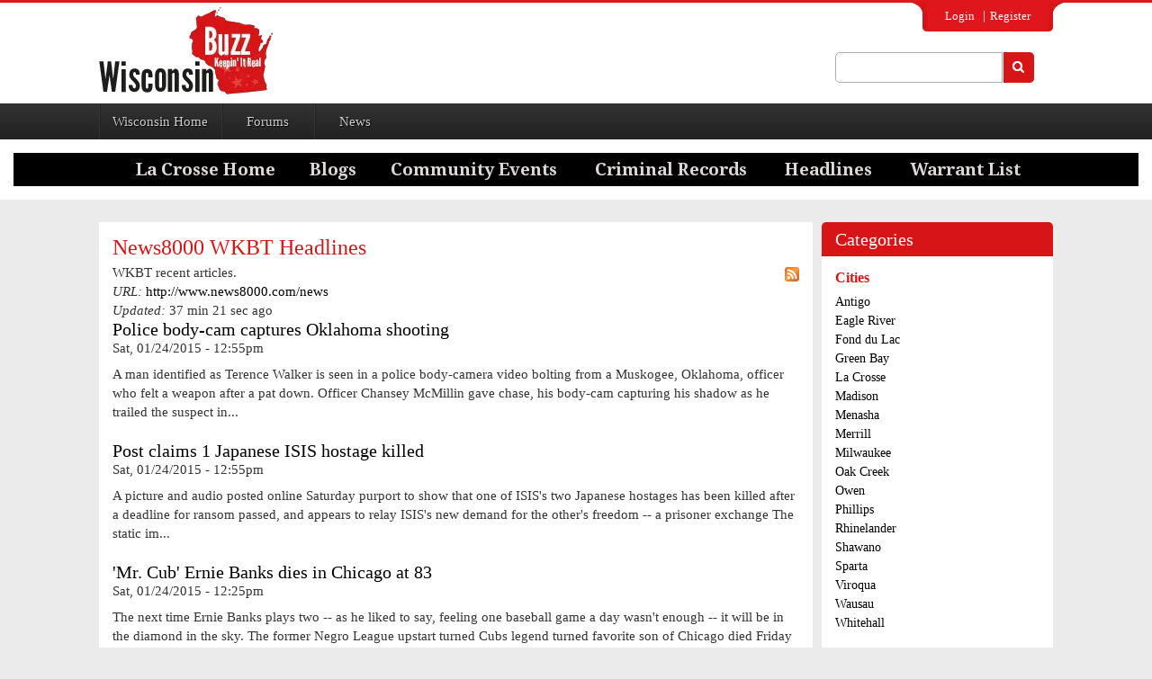

--- FILE ---
content_type: text/html; charset=utf-8
request_url: https://wisconsin-buzz.com/aggregator/sources/23?page=254
body_size: 15435
content:
<!DOCTYPE html><!--[if IEMobile 7]><html class="iem7"  lang="en" dir="ltr"><![endif]--><!--[if lte IE 6]><html class="lt-ie9 lt-ie8 lt-ie7"  lang="en" dir="ltr"><![endif]--><!--[if (IE 7)&amp;(!IEMobile)]><html class="lt-ie9 lt-ie8"  lang="en" dir="ltr"><![endif]--><!--[if IE 8]><html class="lt-ie9"  lang="en" dir="ltr"><![endif]--><!--[if (gte IE 9)|(gt IEMobile 7)]><!--><html lang="en" dir="ltr" prefix="content: http://purl.org/rss/1.0/modules/content/ dc: http://purl.org/dc/terms/ foaf: http://xmlns.com/foaf/0.1/ og: http://ogp.me/ns# rdfs: http://www.w3.org/2000/01/rdf-schema# sioc: http://rdfs.org/sioc/ns# sioct: http://rdfs.org/sioc/types# skos: http://www.w3.org/2004/02/skos/core# xsd: http://www.w3.org/2001/XMLSchema#"><!--<![endif]--><head><script>var __ezHttpConsent={setByCat:function(src,tagType,attributes,category,force,customSetScriptFn=null){var setScript=function(){if(force||window.ezTcfConsent[category]){if(typeof customSetScriptFn==='function'){customSetScriptFn();}else{var scriptElement=document.createElement(tagType);scriptElement.src=src;attributes.forEach(function(attr){for(var key in attr){if(attr.hasOwnProperty(key)){scriptElement.setAttribute(key,attr[key]);}}});var firstScript=document.getElementsByTagName(tagType)[0];firstScript.parentNode.insertBefore(scriptElement,firstScript);}}};if(force||(window.ezTcfConsent&&window.ezTcfConsent.loaded)){setScript();}else if(typeof getEzConsentData==="function"){getEzConsentData().then(function(ezTcfConsent){if(ezTcfConsent&&ezTcfConsent.loaded){setScript();}else{console.error("cannot get ez consent data");force=true;setScript();}});}else{force=true;setScript();console.error("getEzConsentData is not a function");}},};</script>
<script>var ezTcfConsent=window.ezTcfConsent?window.ezTcfConsent:{loaded:false,store_info:false,develop_and_improve_services:false,measure_ad_performance:false,measure_content_performance:false,select_basic_ads:false,create_ad_profile:false,select_personalized_ads:false,create_content_profile:false,select_personalized_content:false,understand_audiences:false,use_limited_data_to_select_content:false,};function getEzConsentData(){return new Promise(function(resolve){document.addEventListener("ezConsentEvent",function(event){var ezTcfConsent=event.detail.ezTcfConsent;resolve(ezTcfConsent);});});}</script>
<script>if(typeof _setEzCookies!=='function'){function _setEzCookies(ezConsentData){var cookies=window.ezCookieQueue;for(var i=0;i<cookies.length;i++){var cookie=cookies[i];if(ezConsentData&&ezConsentData.loaded&&ezConsentData[cookie.tcfCategory]){document.cookie=cookie.name+"="+cookie.value;}}}}
window.ezCookieQueue=window.ezCookieQueue||[];if(typeof addEzCookies!=='function'){function addEzCookies(arr){window.ezCookieQueue=[...window.ezCookieQueue,...arr];}}
addEzCookies([{name:"ezoab_425204",value:"mod211; Path=/; Domain=wisconsin-buzz.com; Max-Age=7200",tcfCategory:"store_info",isEzoic:"true",},{name:"ezosuibasgeneris-1",value:"a6847401-20f9-4854-4ae7-3aaca318c6fe; Path=/; Domain=wisconsin-buzz.com; Expires=Thu, 21 Jan 2027 01:46:33 UTC; Secure; SameSite=None",tcfCategory:"understand_audiences",isEzoic:"true",}]);if(window.ezTcfConsent&&window.ezTcfConsent.loaded){_setEzCookies(window.ezTcfConsent);}else if(typeof getEzConsentData==="function"){getEzConsentData().then(function(ezTcfConsent){if(ezTcfConsent&&ezTcfConsent.loaded){_setEzCookies(window.ezTcfConsent);}else{console.error("cannot get ez consent data");_setEzCookies(window.ezTcfConsent);}});}else{console.error("getEzConsentData is not a function");_setEzCookies(window.ezTcfConsent);}</script><script type="text/javascript" data-ezscrex='false' data-cfasync='false'>window._ezaq = Object.assign({"edge_cache_status":11,"edge_response_time":952,"url":"https://wisconsin-buzz.com/aggregator/sources/23?page=254"}, typeof window._ezaq !== "undefined" ? window._ezaq : {});</script><script type="text/javascript" data-ezscrex='false' data-cfasync='false'>window._ezaq = Object.assign({"ab_test_id":"mod211"}, typeof window._ezaq !== "undefined" ? window._ezaq : {});window.__ez=window.__ez||{};window.__ez.tf={"pbscda":"true"};</script><script type="text/javascript" data-ezscrex='false' data-cfasync='false'>window.ezDisableAds = true;</script><meta charset="utf-8"/>
<script data-ezscrex='false' data-cfasync='false' data-pagespeed-no-defer>var __ez=__ez||{};__ez.stms=Date.now();__ez.evt={};__ez.script={};__ez.ck=__ez.ck||{};__ez.template={};__ez.template.isOrig=true;__ez.queue=__ez.queue||function(){var e=0,i=0,t=[],n=!1,o=[],r=[],s=!0,a=function(e,i,n,o,r,s,a){var l=arguments.length>7&&void 0!==arguments[7]?arguments[7]:window,d=this;this.name=e,this.funcName=i,this.parameters=null===n?null:w(n)?n:[n],this.isBlock=o,this.blockedBy=r,this.deleteWhenComplete=s,this.isError=!1,this.isComplete=!1,this.isInitialized=!1,this.proceedIfError=a,this.fWindow=l,this.isTimeDelay=!1,this.process=function(){f("... func = "+e),d.isInitialized=!0,d.isComplete=!0,f("... func.apply: "+e);var i=d.funcName.split("."),n=null,o=this.fWindow||window;i.length>3||(n=3===i.length?o[i[0]][i[1]][i[2]]:2===i.length?o[i[0]][i[1]]:o[d.funcName]),null!=n&&n.apply(null,this.parameters),!0===d.deleteWhenComplete&&delete t[e],!0===d.isBlock&&(f("----- F'D: "+d.name),m())}},l=function(e,i,t,n,o,r,s){var a=arguments.length>7&&void 0!==arguments[7]?arguments[7]:window,l=this;this.name=e,this.path=i,this.async=o,this.defer=r,this.isBlock=t,this.blockedBy=n,this.isInitialized=!1,this.isError=!1,this.isComplete=!1,this.proceedIfError=s,this.fWindow=a,this.isTimeDelay=!1,this.isPath=function(e){return"/"===e[0]&&"/"!==e[1]},this.getSrc=function(e){return void 0!==window.__ezScriptHost&&this.isPath(e)&&"banger.js"!==this.name?window.__ezScriptHost+e:e},this.process=function(){l.isInitialized=!0,f("... file = "+e);var i=this.fWindow?this.fWindow.document:document,t=i.createElement("script");t.src=this.getSrc(this.path),!0===o?t.async=!0:!0===r&&(t.defer=!0),t.onerror=function(){var e={url:window.location.href,name:l.name,path:l.path,user_agent:window.navigator.userAgent};"undefined"!=typeof _ezaq&&(e.pageview_id=_ezaq.page_view_id);var i=encodeURIComponent(JSON.stringify(e)),t=new XMLHttpRequest;t.open("GET","//g.ezoic.net/ezqlog?d="+i,!0),t.send(),f("----- ERR'D: "+l.name),l.isError=!0,!0===l.isBlock&&m()},t.onreadystatechange=t.onload=function(){var e=t.readyState;f("----- F'D: "+l.name),e&&!/loaded|complete/.test(e)||(l.isComplete=!0,!0===l.isBlock&&m())},i.getElementsByTagName("head")[0].appendChild(t)}},d=function(e,i){this.name=e,this.path="",this.async=!1,this.defer=!1,this.isBlock=!1,this.blockedBy=[],this.isInitialized=!0,this.isError=!1,this.isComplete=i,this.proceedIfError=!1,this.isTimeDelay=!1,this.process=function(){}};function c(e,i,n,s,a,d,c,u,f){var m=new l(e,i,n,s,a,d,c,f);!0===u?o[e]=m:r[e]=m,t[e]=m,h(m)}function h(e){!0!==u(e)&&0!=s&&e.process()}function u(e){if(!0===e.isTimeDelay&&!1===n)return f(e.name+" blocked = TIME DELAY!"),!0;if(w(e.blockedBy))for(var i=0;i<e.blockedBy.length;i++){var o=e.blockedBy[i];if(!1===t.hasOwnProperty(o))return f(e.name+" blocked = "+o),!0;if(!0===e.proceedIfError&&!0===t[o].isError)return!1;if(!1===t[o].isComplete)return f(e.name+" blocked = "+o),!0}return!1}function f(e){var i=window.location.href,t=new RegExp("[?&]ezq=([^&#]*)","i").exec(i);"1"===(t?t[1]:null)&&console.debug(e)}function m(){++e>200||(f("let's go"),p(o),p(r))}function p(e){for(var i in e)if(!1!==e.hasOwnProperty(i)){var t=e[i];!0===t.isComplete||u(t)||!0===t.isInitialized||!0===t.isError?!0===t.isError?f(t.name+": error"):!0===t.isComplete?f(t.name+": complete already"):!0===t.isInitialized&&f(t.name+": initialized already"):t.process()}}function w(e){return"[object Array]"==Object.prototype.toString.call(e)}return window.addEventListener("load",(function(){setTimeout((function(){n=!0,f("TDELAY -----"),m()}),5e3)}),!1),{addFile:c,addFileOnce:function(e,i,n,o,r,s,a,l,d){t[e]||c(e,i,n,o,r,s,a,l,d)},addDelayFile:function(e,i){var n=new l(e,i,!1,[],!1,!1,!0);n.isTimeDelay=!0,f(e+" ...  FILE! TDELAY"),r[e]=n,t[e]=n,h(n)},addFunc:function(e,n,s,l,d,c,u,f,m,p){!0===c&&(e=e+"_"+i++);var w=new a(e,n,s,l,d,u,f,p);!0===m?o[e]=w:r[e]=w,t[e]=w,h(w)},addDelayFunc:function(e,i,n){var o=new a(e,i,n,!1,[],!0,!0);o.isTimeDelay=!0,f(e+" ...  FUNCTION! TDELAY"),r[e]=o,t[e]=o,h(o)},items:t,processAll:m,setallowLoad:function(e){s=e},markLoaded:function(e){if(e&&0!==e.length){if(e in t){var i=t[e];!0===i.isComplete?f(i.name+" "+e+": error loaded duplicate"):(i.isComplete=!0,i.isInitialized=!0)}else t[e]=new d(e,!0);f("markLoaded dummyfile: "+t[e].name)}},logWhatsBlocked:function(){for(var e in t)!1!==t.hasOwnProperty(e)&&u(t[e])}}}();__ez.evt.add=function(e,t,n){e.addEventListener?e.addEventListener(t,n,!1):e.attachEvent?e.attachEvent("on"+t,n):e["on"+t]=n()},__ez.evt.remove=function(e,t,n){e.removeEventListener?e.removeEventListener(t,n,!1):e.detachEvent?e.detachEvent("on"+t,n):delete e["on"+t]};__ez.script.add=function(e){var t=document.createElement("script");t.src=e,t.async=!0,t.type="text/javascript",document.getElementsByTagName("head")[0].appendChild(t)};__ez.dot=__ez.dot||{};__ez.queue.addFileOnce('/detroitchicago/boise.js', '/detroitchicago/boise.js?gcb=195-0&cb=5', true, [], true, false, true, false);__ez.queue.addFileOnce('/parsonsmaize/abilene.js', '/parsonsmaize/abilene.js?gcb=195-0&cb=e80eca0cdb', true, [], true, false, true, false);__ez.queue.addFileOnce('/parsonsmaize/mulvane.js', '/parsonsmaize/mulvane.js?gcb=195-0&cb=e75e48eec0', true, ['/parsonsmaize/abilene.js'], true, false, true, false);__ez.queue.addFileOnce('/detroitchicago/birmingham.js', '/detroitchicago/birmingham.js?gcb=195-0&cb=539c47377c', true, ['/parsonsmaize/abilene.js'], true, false, true, false);</script>
<script data-ezscrex="false" type="text/javascript" data-cfasync="false">window._ezaq = Object.assign({"ad_cache_level":0,"adpicker_placement_cnt":0,"ai_placeholder_cache_level":0,"ai_placeholder_placement_cnt":-1,"domain":"wisconsin-buzz.com","domain_id":425204,"ezcache_level":1,"ezcache_skip_code":11,"has_bad_image":0,"has_bad_words":0,"is_sitespeed":0,"lt_cache_level":0,"response_size":42169,"response_size_orig":36401,"response_time_orig":935,"template_id":120,"url":"https://wisconsin-buzz.com/aggregator/sources/23?page=254","word_count":0,"worst_bad_word_level":0}, typeof window._ezaq !== "undefined" ? window._ezaq : {});__ez.queue.markLoaded('ezaqBaseReady');</script>
<script type='text/javascript' data-ezscrex='false' data-cfasync='false'>
window.ezAnalyticsStatic = true;

function analyticsAddScript(script) {
	var ezDynamic = document.createElement('script');
	ezDynamic.type = 'text/javascript';
	ezDynamic.innerHTML = script;
	document.head.appendChild(ezDynamic);
}
function getCookiesWithPrefix() {
    var allCookies = document.cookie.split(';');
    var cookiesWithPrefix = {};

    for (var i = 0; i < allCookies.length; i++) {
        var cookie = allCookies[i].trim();

        for (var j = 0; j < arguments.length; j++) {
            var prefix = arguments[j];
            if (cookie.indexOf(prefix) === 0) {
                var cookieParts = cookie.split('=');
                var cookieName = cookieParts[0];
                var cookieValue = cookieParts.slice(1).join('=');
                cookiesWithPrefix[cookieName] = decodeURIComponent(cookieValue);
                break; // Once matched, no need to check other prefixes
            }
        }
    }

    return cookiesWithPrefix;
}
function productAnalytics() {
	var d = {"pr":[6],"omd5":"21d58ef14c4a0fda93a38cc5d9bc1da6","nar":"risk score"};
	d.u = _ezaq.url;
	d.p = _ezaq.page_view_id;
	d.v = _ezaq.visit_uuid;
	d.ab = _ezaq.ab_test_id;
	d.e = JSON.stringify(_ezaq);
	d.ref = document.referrer;
	d.c = getCookiesWithPrefix('active_template', 'ez', 'lp_');
	if(typeof ez_utmParams !== 'undefined') {
		d.utm = ez_utmParams;
	}

	var dataText = JSON.stringify(d);
	var xhr = new XMLHttpRequest();
	xhr.open('POST','/ezais/analytics?cb=1', true);
	xhr.onload = function () {
		if (xhr.status!=200) {
            return;
		}

        if(document.readyState !== 'loading') {
            analyticsAddScript(xhr.response);
            return;
        }

        var eventFunc = function() {
            if(document.readyState === 'loading') {
                return;
            }
            document.removeEventListener('readystatechange', eventFunc, false);
            analyticsAddScript(xhr.response);
        };

        document.addEventListener('readystatechange', eventFunc, false);
	};
	xhr.setRequestHeader('Content-Type','text/plain');
	xhr.send(dataText);
}
__ez.queue.addFunc("productAnalytics", "productAnalytics", null, true, ['ezaqBaseReady'], false, false, false, true);
</script><base href="https://wisconsin-buzz.com/aggregator/sources/23?page=254"/>
  
<link rel="shortcut icon" href="https://wisconsin-buzz.com/sites/all/themes/fabist/favicon.ico" type="image/vnd.microsoft.icon"/>
<!-- VISA Tracking Code for http://wisconsin-buzz.com --><script>(function(v,i,s,a){if(!v._visaSettings){v._visaSettings={};}v._visaSettings["fea4ae3e-2823-11eb-b589-901b0edac50a"]={v:"0.3",s:"fea4ae3e-2823-11eb-b589-901b0edac50a",a:"1"};_v=i.getElementsByTagName("head")[0];_a=_v;_i=i.createElement("script");_s=_i;_s.defer="defer";_s.src=s+a+v._visaSettings["fea4ae3e-2823-11eb-b589-901b0edac50a"].v;_a.appendChild(_s);})(window,document,"//app-worker.visitor-analytics.io/main",".js?s=fea4ae3e-2823-11eb-b589-901b0edac50a&v=")</script><!-- VISA Tracking Code for http://wisconsin-buzz.com --><meta name="description" content="Discussions, Opinions, Commentary, and News. What people are saying about local and regional information. Topics of all kinds. Wisconsin Buzz has it all."/>
<meta name="abstract" content="Discussions, Opinions, Commentary, and News. What people are saying about local and regional information. Topics of all kinds. Wisconsin Buzz has it all."/>
<meta name="keywords" content="wisconsin news, wisconsin opinions, what people are saying in wisconsin, antigo buzz, antigobuzz, wausaubuzz, legalize wisconsin, discussions about wisconsin, opinions about wisconsin topics"/>
<meta name="generator" content="Drupal 7 (http://drupal.org)"/>
<meta name="rights" content="copyright Wisconsin-buzz.com"/>
<link rel="image_src" href="http://wausau.wisconsin-buzz.com/sites/default/files/WisconsinRedTXT_180_0.png"/>
<link rel="canonical" href="https://wisconsin-buzz.com/aggregator/sources/23"/>
<link rel="shortlink" href="https://wisconsin-buzz.com/aggregator/sources/23"/>
<meta property="fb:admins" content="100003792875351"/>
  <title>News8000 WKBT Headlines | Wisconsin-Buzz</title>

      <meta name="MobileOptimized" content="width"/>
    <meta name="HandheldFriendly" content="true"/>
    <meta name="viewport" content="width=device-width"/>
    <!--[if IEMobile]><meta http-equiv="cleartype" content="on"><![endif]-->

  <link type="text/css" rel="stylesheet" href="https://wisconsin-buzz.com/sites/default/files/css/css_lQaZfjVpwP_oGNqdtWCSpJT1EMqXdMiU84ekLLxQnc4.css" media="all"/>
<link type="text/css" rel="stylesheet" href="https://wisconsin-buzz.com/sites/default/files/css/css_f-WVL-voSwQoa6tZ9z_g02op1L6Niy2Sl8Yr3TINnxc.css" media="all"/>
<link type="text/css" rel="stylesheet" href="https://wisconsin-buzz.com/sites/default/files/css/css_sEsp6eqgQjawp0l2rm580Rl9mC7-k2PioCunapX71rk.css" media="all"/>
<link type="text/css" rel="stylesheet" href="https://wisconsin-buzz.com/sites/default/files/css/css_RxHBoCWYO4EpzA4d7RirN-mXOI6xI8DcHDJVGHYpsI4.css" media="all"/>
  <script src="https://wisconsin-buzz.com/sites/default/files/js/js_I9kS7gxEMJkiXhEHXMC3bsNDgITDY_uacbGUQd4JX70.js"></script>
<script src="https://wisconsin-buzz.com/sites/default/files/js/js_K_KizOpcW72PefySJt4wEixQ2jhxGZdBU-B8i1SlqUI.js"></script>
<script src="https://wisconsin-buzz.com/sites/default/files/js/js_R9UbiVw2xuTUI0GZoaqMDOdX0lrZtgX-ono8RVOUEVc.js"></script>
<script src="http://localhost:8080/socket.io/socket.io.js"></script>
<script src="https://wisconsin-buzz.com/sites/default/files/js/js_b797CcKdk8dk2cTvZ7OzEpX8AGXLNT8xyIm8bqR5dOQ.js"></script>
<script src="https://www.googletagmanager.com/gtag/js?id=UA-45230700-1"></script>
<script>window.google_analytics_domain_name = ".wisconsin-buzz.com";window.google_analytics_uacct = "UA-45230700-1";window.dataLayer = window.dataLayer || [];function gtag(){dataLayer.push(arguments)};gtag("js", new Date());gtag("set", "developer_id.dMDhkMT", true);gtag("config", "UA-45230700-1", {"groups":"default","cookie_domain":".wisconsin-buzz.com"});</script>
<script src="https://wisconsin-buzz.com/sites/default/files/js/js_NDPNHe7DLgSOsnufwZv2Cb6jLDaCtYYdCQvproiEjok.js"></script>
<script>jQuery.extend(Drupal.settings, {"basePath":"\/","pathPrefix":"","ajaxPageState":{"theme":"fabist","theme_token":"g94Er9hy8dX_5nS84u4Vyi0-6CUNPYqa1QA8vdK7hz0","jquery_version":"1.12","jquery_version_token":"2yZaELhmGqn6bL0NdRSOlwnMp7GdHIc9JMcJgmLFMmc","js":{"sites\/all\/modules\/jquery_update\/replace\/jquery\/1.12\/jquery.min.js":1,"misc\/jquery-extend-3.4.0.js":1,"misc\/jquery-html-prefilter-3.5.0-backport.js":1,"misc\/jquery.once.js":1,"misc\/drupal.js":1,"sites\/all\/modules\/jquery_update\/js\/jquery_browser.js":1,"misc\/ajax.js":1,"sites\/all\/modules\/jquery_update\/js\/jquery_update.js":1,"sites\/all\/modules\/admin_menu\/admin_devel\/admin_devel.js":1,"http:\/\/localhost:8080\/socket.io\/socket.io.js":1,"sites\/all\/modules\/nodejs\/nodejs.js":1,"sites\/all\/modules\/nodejs\/nodejs_ajax\/nodejs_ajax.js":1,"sites\/all\/modules\/nodejs\/nodejs_notify\/nodejs.notify.js":1,"misc\/progress.js":1,"sites\/all\/modules\/nodejs\/nodejs_notify\/libraries\/jgrowl\/jquery.jgrowl.js":1,"sites\/all\/modules\/google_analytics\/googleanalytics.js":1,"https:\/\/www.googletagmanager.com\/gtag\/js?id=UA-45230700-1":1,"0":1,"sites\/all\/themes\/fabist\/js\/fabist.js":1,"sites\/all\/themes\/fabist\/assets\/js\/bootstrap.min.js":1,"sites\/all\/themes\/fabist\/assets\/js\/jquery.min.js":1,"sites\/all\/themes\/fabist\/assets\/js\/materialize.min.js":1,"sites\/all\/themes\/fabist\/assets\/js\/modernizr.js":1,"sites\/all\/themes\/fabist\/assets\/js\/owl.carousel.min.js":1,"sites\/all\/themes\/fabist\/assets\/js\/script.js":1},"css":{"modules\/system\/system.base.css":1,"modules\/system\/system.menus.css":1,"modules\/system\/system.messages.css":1,"modules\/system\/system.theme.css":1,"sites\/all\/modules\/simplenews\/simplenews.css":1,"modules\/aggregator\/aggregator.css":1,"modules\/comment\/comment.css":1,"modules\/field\/theme\/field.css":1,"modules\/node\/node.css":1,"modules\/search\/search.css":1,"modules\/user\/user.css":1,"modules\/forum\/forum.css":1,"sites\/all\/modules\/views\/css\/views.css":1,"sites\/all\/modules\/ckeditor\/css\/ckeditor.css":1,"sites\/all\/modules\/ctools\/css\/ctools.css":1,"sites\/all\/modules\/nodejs\/nodejs_notify\/libraries\/jgrowl\/jquery.jgrowl.css":1,"public:\/\/honeypot\/honeypot.css":1,"sites\/all\/themes\/fabist\/system.menus.css":1,"sites\/all\/themes\/fabist\/system.messages.css":1,"sites\/all\/themes\/fabist\/system.theme.css":1,"sites\/all\/themes\/fabist\/css\/fabist.css":1,"sites\/all\/themes\/fabist\/assets\/css\/bootstrap.min.css":1,"sites\/all\/themes\/fabist\/assets\/css\/normalize.css":1,"sites\/all\/themes\/fabist\/assets\/css\/font-awesome.min.css":1,"sites\/all\/themes\/fabist\/assets\/css\/style.css":1,"sites\/all\/themes\/fabist\/assets\/css\/milestone.css":1,"sites\/all\/themes\/fabist\/assets\/css\/responsive.css":1,"sites\/all\/themes\/fabist\/assets\/css\/owl.carousel.css":1,"sites\/all\/themes\/fabist\/assets\/css\/owl.theme.css":1,"sites\/all\/themes\/fabist\/assets\/css\/owl.transitions.css":1}},"nodejs":{"nodejs":{"scheme":"http","secure":0,"host":"localhost","port":"8080"},"client":{"scheme":"http","secure":0,"host":"localhost","port":"8080"},"resource":"\/socket.io","authToken":"72efbee62f7a6c061d674d7021728bcc","websocketSwfLocation":"\/sites\/all\/modules\/nodejs\/socket_io\/socket.io\/support\/socket.io-client\/lib\/vendor\/web-socket-js\/WebSocketMain.swf","log_http_errors":true},"nodejs_notify":{"notification_time":3},"urlIsAjaxTrusted":{"\/aggregator\/sources\/23?page=254":true,"https:\/\/wisconsin-buzz.com\/search\/node":true},"googleanalytics":{"account":["UA-45230700-1"],"trackOutbound":1,"trackMailto":1,"trackDownload":1,"trackDownloadExtensions":"7z|aac|arc|arj|asf|asx|avi|bin|csv|doc(x|m)?|dot(x|m)?|exe|flv|gif|gz|gzip|hqx|jar|jpe?g|js|mp(2|3|4|e?g)|mov(ie)?|msi|msp|pdf|phps|png|ppt(x|m)?|pot(x|m)?|pps(x|m)?|ppam|sld(x|m)?|thmx|qtm?|ra(m|r)?|sea|sit|tar|tgz|torrent|txt|wav|wma|wmv|wpd|xls(x|m|b)?|xlt(x|m)|xlam|xml|z|zip","trackDomainMode":1}});</script>
      <!--[if lt IE 9]>
    <script src="/sites/all/themes/zen/js/html5-respond.js"></script>
    <![endif]-->
  <script type='text/javascript'>
var ezoTemplate = 'old_site_noads';
var ezouid = '1';
var ezoFormfactor = '1';
</script><script data-ezscrex="false" type='text/javascript'>
var soc_app_id = '0';
var did = 425204;
var ezdomain = 'wisconsin-buzz.com';
var ezoicSearchable = 1;
</script></head>
<body class="html not-front not-logged-in one-sidebar sidebar-second page-aggregator page-aggregator-sources page-aggregator-sources- page-aggregator-sources-23 section-aggregator">
      <p id="skip-link">
      <a href="#main-menu" class="element-invisible element-focusable">Jump to navigation</a>
    </p>
      <div id="page">
          <div class="login-section">
            <div class="container">
	    <div class="region region-header-upper">
    <div id="block-system-user-menu" class="block block-system block-menu first last odd" role="navigation">
        <div class="block-content">
    <ul class="menu"><li class="menu__item is-leaf first leaf"><a href="https://wisconsin-buzz.com/user" class="menu__link">Login</a></li>
<li class="menu__item is-leaf last leaf"><a href="https://wisconsin-buzz.com/" class="menu__link">Register</a></li>
</ul>  </div>	
</div>
  </div>
            </div>
        </div>
    <div class="page">
            <section class="logo-section">
            <div class="container">
              <div class="row">    
              <div class="col-sm-9">
                         <a href="https://wisconsin-buzz.com/" title="Home" rel="home" class="header__logo" id="logo"><img src="https://wisconsin-buzz.com/sites/all/themes/fabist/logo.png" alt="Home" class="header__logo-image"/></a>
                                        </div>
                    
                    <div class="col-sm-3">
           <div class="header-last ">
               <div class="region region-header-last">
    <div id="block-search-form" class="block block-search first last odd" role="search">
        <div class="block-content">
    <form action="/aggregator/sources/23?page=254" method="post" id="search-block-form" accept-charset="UTF-8"><div><div class="container-inline">
      <h2 class="element-invisible">Search form</h2>
    <div class="form-item form-type-textfield form-item-search-block-form">
  <label class="element-invisible" for="edit-search-block-form--2">Search </label>
 <input title="Enter the terms you wish to search for." type="text" id="edit-search-block-form--2" name="search_block_form" value="" size="15" maxlength="128" class="form-text"/>
</div>
<div class="form-actions form-wrapper" id="edit-actions"><input type="submit" id="edit-submit" name="op" value="Search" class="form-submit"/></div><input type="hidden" name="form_build_id" value="form-P6w7HHot4YGAD29Qxv8qBk0GxAGjhAA3B0bxQBBXoJw"/>
<input type="hidden" name="form_id" value="search_block_form"/>
</div>
</div></form>  </div>	
</div>
  </div>
             </div>
                    </div>
                    
                </div>
            </div>
        </section>

        <div class="nav-section">
        	<div class="container">
            	<div class="row">
                    <!--NAVIGATION-->
                    <nav class="navbar navbar-default">
                        <!-- Brand and toggle get grouped for better mobile display -->
                        <div class="navbar-header">
                            <button type="button" class="navbar-toggle collapsed" data-toggle="collapse" data-target="#bs-example-navbar-collapse-1">
                            <span class="sr-only">Toggle navigation</span>
                            <span class="icon-bar"></span>
                            <span class="icon-bar"></span>
                            <span class="icon-bar"></span>
                            </button>
                            <a class="navbar-brand" href="#">Navigation</a>
                        </div>
                
                        <!-- Collect the nav links, forms, and other content for toggling -->
                        <div class="collapse navbar-collapse" id="bs-example-navbar-collapse-1">
                                                                                              <nav id="main-menu" role="navigation" tabindex="-1">
                                  <ul class="menu"><li class="menu__item is-leaf first leaf"><a href="https://wisconsin-buzz.com/" class="menu__link">Wisconsin Home</a></li>
<li class="menu__item is-leaf leaf"><a href="https://wisconsin-buzz.com/forums/general-discussion" class="menu__link">Forums</a></li>
<li class="menu__item is-leaf last leaf"><a href="https://wisconsin-buzz.com/wisconsinnews/news" class="menu__link">News</a></li>
</ul>                                </nav>

                        </div><!-- /.navbar-collapse -->
                    </nav>    

                    <!--NAVIGATION-->
                </div>
			</div>
		</div>
                                              <div class="region region-navigation">
    <div id="block-block-115" class="block block-block first last odd">
        <div class="block-content">
    <table style="width: 100%; height: 30px; background-color: black; margin-left: 0px; margin-right: auto;" border="0" cellpadding="0" cellspacing="0">
<tbody>
<tr>
<td style="vertical-align: middle; text-align: center;"><a href="http://lacrosse.wisconsin-buzz.com"><img style="border: 0px solid ; width: 181px; height: 29px;" title="La Crosse Home" src="http://wisconsin-buzz.com/images/lacrossehomebutton.gif"/></a>   <a href="http://wisconsin-buzz.com/lacrosse-blogs"><img style="width: 78px; height: 29px;" title="La Crosse Blogs" src="http://wisconsin-buzz.com/images/blogsbutton.gif"/></a>    <a href="http://wisconsin-buzz.com/lacrosse-calendar-date"><img style="width: 211px; height: 29px;" title="La Crosse Community Events" src="http://wisconsin-buzz.com/images/communityeventsbutton.gif"/></a>    <a href="http://lacrosse.wisconsin-buzz.com/content/la-crosse-county-criminal-felony-charges"><img style="width: 195px; height: 29px;" title="La Crosse County Criminal Records" src="http://wisconsin-buzz.com/images/criminalrecordsbutton.gif"/></a>    <a href="http://wisconsin-buzz.com/aggregator/sources/23"><img style="width: 123px; height: 29px;" title="La Crosse Headlines" src="http://wisconsin-buzz.com/images/headlinesbutton.gif"/></a>    <a href="http://www.co.la-crosse.wi.us/Sheriff/WarrantList/WarrantList.aspx" target="_blank"><img style="width: 149px; height: 29px;" title="La Crosse Warrant List" src="http://wisconsin-buzz.com/images/warrantlistbutton.gif"/></a><br/>
</td>
</tr>
</tbody>
</table>
  </div>	
</div>
  </div>
    
     <!--<nav class="breadcrumb" role="navigation"><h2 class="element-invisible">You are here</h2><ol><li><a href="https://wisconsin-buzz.com/">Home</a> › </li><li><a href="https://wisconsin-buzz.com/aggregator">Feed aggregator</a> › </li><li><a href="https://wisconsin-buzz.com/aggregator/sources">Sources</a></li></ol></nav>-->


      
    <div class="content-area">
    	<div class="container">
            <!--<div class="trending margin-bottom-25">
            	
                <div class="row">
                    <div class="col-sm-2"><h3>Trending</h3></div>
                    
                    <div class="col-sm-10">
                        <marquee behavior="scroll" direction="left">
                            <ul>
                                <li><a href="#" title="">Open records law</a></li>
                                <li><a href="#" title="">Video: 48 dives in 85 seconds</a></li>
                                <li><a href="#" title="">Jail mugs: Madison's most wanted </a></li>
                                <li><a href="#" title="">State camping fees going up</a></li>
                                <li><a href="#" title="">Photos: Latest Pluto pictures</a></li>
                                <li><a href="#" title="">Open records law</a></li>
                                <li><a href="#" title="">Video: 48 dives in 85 seconds</a></li>
                                <li><a href="#" title="">Jail mugs: Madison's most wanted </a></li>
                                <li><a href="#" title="">State camping fees going up</a></li>
                                <li><a href="#" title="">Photos: Latest Pluto pictures</a></li>
                            </ul>
                        </marquee>
                    </div>
                </div>
            </div>-->
           <div class="row">
    <div id="main">
      <div id="content" class="col-md-9 mobile-space" role="main">
          <div class="content-div margin-bottom-20">
                        <a id="main-content"></a>
                          <h1 class="page__title title" id="page-title">News8000 WKBT Headlines</h1>
                                                


<div id="aggregator">
  <div class="feed-source">
  <a href="http://www.news8000.com/news?format=rss_2.0&amp;view=feed" class="feed-icon" title="Subscribe to News8000 WKBT Headlines feed"><img typeof="foaf:Image" src="https://wisconsin-buzz.com/misc/feed.png" width="16" height="16" alt="Subscribe to News8000 WKBT Headlines feed"/></a>    <div class="feed-description">
    WKBT recent articles.  </div>
  <div class="feed-url">
    <em>URL:</em> <a href="http://www.news8000.com/news">http://www.news8000.com/news</a>
  </div>
  <div class="feed-updated">
    <em>Updated:</em> 37 min 21 sec ago  </div>
</div>
<div class="feed-item">
  <h3 class="feed-item-title">
    <a href="http://www.news8000.com/news/police-bodycam-captures-oklahoma-shooting/30891572">Police body-cam captures Oklahoma shooting</a>
  </h3>

  <div class="feed-item-meta">
      <span class="feed-item-date">Sat, 01/24/2015 - 12:55pm</span>
  </div>

  <div class="feed-item-body">
    A man identified as Terence Walker is seen in a police body-camera video bolting from a Muskogee, Oklahoma, officer who felt a weapon after a pat down.

Officer Chansey McMillin gave chase, his body-cam capturing his shadow as he trailed the suspect in...  </div>


</div>
<div class="feed-item">
  <h3 class="feed-item-title">
    <a href="http://www.news8000.com/news/video-claims-1-japanese-isis-hostage-killed/30898974">Post claims 1 Japanese ISIS hostage killed</a>
  </h3>

  <div class="feed-item-meta">
      <span class="feed-item-date">Sat, 01/24/2015 - 12:55pm</span>
  </div>

  <div class="feed-item-body">
    A picture and audio posted online Saturday purport to show that one of ISIS&#39;s two Japanese hostages has been killed after a deadline for ransom passed, and appears to relay ISIS&#39;s new demand for the other&#39;s freedom -- a prisoner exchange

The static im...  </div>


</div>
<div class="feed-item">
  <h3 class="feed-item-title">
    <a href="http://www.news8000.com/news/mr-cub-ernie-banks-dies-in-chicago-at-83/30895080">&#39;Mr. Cub&#39; Ernie Banks dies in Chicago at 83</a>
  </h3>

  <div class="feed-item-meta">
      <span class="feed-item-date">Sat, 01/24/2015 - 12:25pm</span>
  </div>

  <div class="feed-item-body">
    The next time Ernie Banks plays two -- as he liked to say, feeling one baseball game a day wasn&#39;t enough -- it will be in the diamond in the sky.

The former Negro League upstart turned Cubs legend turned favorite son of Chicago died Friday in the Illi...  </div>


</div>
<div class="feed-item">
  <h3 class="feed-item-title">
    <a href="http://www.news8000.com/news/spain-4-arrested-on-terror-suspicion/30898012">Spain: 4 arrested on terror suspicion</a>
  </h3>

  <div class="feed-item-meta">
      <span class="feed-item-date">Sat, 01/24/2015 - 11:20am</span>
  </div>

  <div class="feed-item-body">
    Spanish authorities arrested four suspected members of a terror cell Saturday morning in that country&#39;s North African territory of Ceuta, a quartet that Spain&#39;s Interior Minister claimed were well-trained and well-prepared to attack.

Those arrested we...  </div>


</div>
<div class="feed-item">
  <h3 class="feed-item-title">
    <a href="http://www.news8000.com/news/2-marines-die-in-helicopter-crash/30897626">2 Marines die in helicopter crash</a>
  </h3>

  <div class="feed-item-meta">
      <span class="feed-item-date">Sat, 01/24/2015 - 10:00am</span>
  </div>

  <div class="feed-item-body">
    Two Marines died after their helicopter crashed on a training mission in Southern California, the military said in a statement.

The aircraft went down around 4:30 p.m. (7:30 p.m. ET) Friday at the Marine Corps Air Ground Combat Center in Twentynine Pa...  </div>


</div>
<div class="feed-item">
  <h3 class="feed-item-title">
    <a href="http://www.news8000.com/news/whats-happening-in-mideast-why-it-matters/30886616">What&#39;s happening in Mideast; why it matters</a>
  </h3>

  <div class="feed-item-meta">
      <span class="feed-item-date">Sat, 01/24/2015 - 9:20am</span>
  </div>

  <div class="feed-item-body">
    The Middle East has never been a simple place.

Yet nowadays, this region is especially turbulent -- with waves rocking several countries, so big that their effects are being felt worldwide, including the West. 

It&#39;s not like this uneasiness is concentr...  </div>


</div>
<div class="feed-item">
  <h3 class="feed-item-title">
    <a href="http://www.news8000.com/news/cops-go-wild-in-onalaska/30894952">&#39;Cops Go Wild&#39; in Onalaska</a>
  </h3>

  <div class="feed-item-meta">
      <span class="feed-item-date">Fri, 01/23/2015 - 10:41pm</span>
  </div>

  <div class="feed-item-body">
    Officers from the Onalaska Police Department served food Friday at Buffalo Wild Wings to raise money for Special Olympics.  </div>


</div>
<div class="feed-item">
  <h3 class="feed-item-title">
    <a href="http://www.news8000.com/news/downtown-renovation-may-impede-traffic/30893942">Downtown renovation may impede traffic</a>
  </h3>

  <div class="feed-item-meta">
      <span class="feed-item-date">Fri, 01/23/2015 - 9:36pm</span>
  </div>

  <div class="feed-item-body">
    A major renovation to a downtown La Crosse parking lot could be a part of some traffic headaches this year.  </div>


</div>
<div class="feed-item">
  <h3 class="feed-item-title">
    <a href="http://www.news8000.com/news/collaboration-aims-to-improve-tourism-in-the-coulee-region/30893898">Collaboration aims to improve tourism in the Coulee Region</a>
  </h3>

  <div class="feed-item-meta">
      <span class="feed-item-date">Fri, 01/23/2015 - 9:33pm</span>
  </div>

  <div class="feed-item-body">
    A joint effort to promote tourism throughout the Coulee Region could be in place sometime this year.  </div>


</div>
<div class="feed-item">
  <h3 class="feed-item-title">
    <a href="http://www.news8000.com/news/tomah-va-director-discusses-doctor-highlighted-in-recent-investigation/30891178">Tomah VA director discusses doctor highlighted in recent investigation</a>
  </h3>

  <div class="feed-item-meta">
      <span class="feed-item-date">Fri, 01/23/2015 - 7:10pm</span>
  </div>

  <div class="feed-item-body">
    The head of the Tomah VA is speaking out for the first time since allegations of over-prescribing opiates surfaced at his facility.  </div>


</div>
<div class="feed-item">
  <h3 class="feed-item-title">
    <a href="http://www.news8000.com/news/cops-gone-wild-friday-in-onalaska/30816526">&#39;Cops Gone Wild&#39; Friday in Onalaska</a>
  </h3>

  <div class="feed-item-meta">
      <span class="feed-item-date">Fri, 01/23/2015 - 7:04pm</span>
  </div>

  <div class="feed-item-body">
    The 5th annual &#34;Cops Gone Wild&#34; fundraiser will be held on Friday, January 23 from 12-8 p.m. at Buffalo Wild Wings in Onalaska.  </div>


</div>
<div class="feed-item">
  <h3 class="feed-item-title">
    <a href="http://www.news8000.com/news/5-people-stabbed-including-2-who-died-at-milwaukee-duplex/30882366">5 people stabbed, including 2 who died, at Milwaukee duplex</a>
  </h3>

  <div class="feed-item-meta">
      <span class="feed-item-date">Fri, 01/23/2015 - 4:44pm</span>
  </div>

  <div class="feed-item-body">
    Authorities say five people have been stabbed at a duplex on Milwaukee&#39;s west side, including two who died.  </div>


</div>
<div class="feed-item">
  <h3 class="feed-item-title">
    <a href="http://www.news8000.com/news/crash-victims-identified-as-father-son/30881820">Crash victims identified as father, son</a>
  </h3>

  <div class="feed-item-meta">
      <span class="feed-item-date">Fri, 01/23/2015 - 4:34pm</span>
  </div>

  <div class="feed-item-body">
    Authorities say a Sheboygan Falls father and his 4-year-old son are the two people who were killed in a highway crash in Fond du Lac County.  </div>


</div>
  <h2 class="element-invisible">Pages</h2><div class="item-list"><ul class="pager"><li class="pager-first first"><a title="Go to first page" href="https://wisconsin-buzz.com/aggregator/sources/23">« first</a></li>
<li class="pager-previous"><a title="Go to previous page" href="https://wisconsin-buzz.com/aggregator/sources/23?page=253">‹ previous</a></li>
<li class="pager-ellipsis">…</li>
<li class="pager-item"><a title="Go to page 247" href="https://wisconsin-buzz.com/aggregator/sources/23?page=246">247</a></li>
<li class="pager-item"><a title="Go to page 248" href="https://wisconsin-buzz.com/aggregator/sources/23?page=247">248</a></li>
<li class="pager-item"><a title="Go to page 249" href="https://wisconsin-buzz.com/aggregator/sources/23?page=248">249</a></li>
<li class="pager-item"><a title="Go to page 250" href="https://wisconsin-buzz.com/aggregator/sources/23?page=249">250</a></li>
<li class="pager-item"><a title="Go to page 251" href="https://wisconsin-buzz.com/aggregator/sources/23?page=250">251</a></li>
<li class="pager-item"><a title="Go to page 252" href="https://wisconsin-buzz.com/aggregator/sources/23?page=251">252</a></li>
<li class="pager-item"><a title="Go to page 253" href="https://wisconsin-buzz.com/aggregator/sources/23?page=252">253</a></li>
<li class="pager-item"><a title="Go to page 254" href="https://wisconsin-buzz.com/aggregator/sources/23?page=253">254</a></li>
<li class="pager-current last">255</li>
</ul></div></div>
<div id="block-block-148" class="block block-block last even">
        <div class="block-content">
    <script async="" src="//pagead2.googlesyndication.com/pagead/js/adsbygoogle.js"></script>
<!-- 336X280-WISCONSIN -->
<ins class="adsbygoogle" style="display:block" data-ad-client="ca-pub-8312458298206928" data-ad-slot="7940254694" data-ad-format="auto"></ins>
<script>
(adsbygoogle = window.adsbygoogle || []).push({});
</script>  </div>	
</div>
          </div>
         <div class="row articles margin-bottom-20">
    <div class="col-sm-4 mobile-space">
            </div>
    <div class="col-sm-4 mobile-space">
            </div>
    <div class="col-sm-4">
            </div>
</div>
           <div class="row">
                    	
                        <div class="col-sm-6 mobile-space">
                            			</div>
                        <div class="col-sm-6">
                                            	</div>
                    </div>         
          
      </div>
        

<div class="col-md-3">
  <section class="region region-sidebar-second column sidebar">
    <div id="block-block-12" class="block block-block first odd">
        <h2 class="block__title block-title">Categories</h2>
      <div class="block-content">
    <div class="right-categories">
<h4>Cities</h4>
<p><a href="http://antigo.wisconsin-buzz.com">Antigo</a><br/>
<a href="http://eagleriver.wisconsin-buzz.com">Eagle River</a><br/>
<a href="http://fonddulac.wisconsin-buzz.com">Fond du Lac</a><br/>
<a href="http://greenbay.wisconsin-buzz.com">Green Bay</a><br/>
<a href="http://lacrosse.wisconsin-buzz.com">La Crosse</a><br/>
<a href="http://madison.wisconsin-buzz.com">Madison</a><br/>
<a href="http://menasha.wisconsin-buzz.com">Menasha</a><br/>
<a href="http://merrill.wisconsin-buzz.com">Merrill</a><br/>
<a href="http://milwaukee.wisconsin-buzz.com">Milwaukee</a><br/>
<a href="http://oakcreek.wisconsin-buzz.com">Oak Creek</a><br/>
<a href="http://owen.wisconsin-buzz.com">Owen</a><br/>
<a href="http://phillips.wisconsin-buzz.com">Phillips</a><br/>
<a href="http://rhinelander.wisconsin-buzz.com">Rhinelander</a><br/>
<a href="http://shawano.wisconsin-buzz.com">Shawano</a><br/>
<a href="http://sparta.wisconsin-buzz.com">Sparta</a><br/>
<a href="http://viroqua.wisconsin-buzz.com">Viroqua</a><br/>
<a href="http://wausau.wisconsin-buzz.com">Wausau</a><br/>
<a href="http://whitehall.wisconsin-buzz.com">Whitehall</a><br/>
<br/></p>
<h4>Topics</h4>
<p><a href="http://legalization.wisconsin-buzz.com">Legalization</a><br/>
<a href="http://politics.wisconsin-buzz.com">Politics</a><br/>
<a href="http://relationships.wisconsin-buzz.com">Relationships</a>
</p></div>
  </div>	
</div>
<div id="block-simplenews-24" class="block block-simplenews news-letter even">
        <h2 class="block__title block-title">Newsletter</h2>
      <div class="block-content">
      
      <form class="simplenews-subscribe" action="/aggregator/sources/23?page=254" method="post" id="simplenews-block-form-24" accept-charset="UTF-8"><div><div class="form-item form-type-textfield form-item-mail">
  <label for="edit-mail">E-mail <span class="form-required" title="This field is required.">*</span></label>
 <input type="text" id="edit-mail" name="mail" value="" size="20" maxlength="128" class="form-text required"/>
</div>
<input type="submit" id="edit-submit--2" name="op" value="Subscribe" class="form-submit"/><input type="hidden" name="form_build_id" value="form-1YNYm_008eAG_2vs321tdNwEnnj51Cg1rSJGaKZSa2g"/>
<input type="hidden" name="form_id" value="simplenews_block_form_24"/>
<input type="hidden" name="honeypot_time" value="1768959993|YEj8K5osypXMA97Tq4K-FayMciU7czDnt4arGACBo9g"/>
<div class="url-textfield"><div class="form-item form-type-textfield form-item-url">
  <label for="edit-url">Leave this field blank </label>
 <input autocomplete="off" type="text" id="edit-url" name="url" value="" size="20" maxlength="128" class="form-text"/>
</div>
</div></div></form>  
  
  
    </div>	
</div>
<div id="block-block-127" class="block block-block last odd">
        <div class="block-content">
    <p></p><center><br/>
<div style="width: 160px; height: 600px; background-image: url( http://vortex.accuweather.com/adcbin/netweather_v2/backgrounds/black_160x600_bg.jpg ); background-repeat: no-repeat; background-color: #000000;">
<div id="NetweatherContainer" style="height: 585px;">
<script src="http://netweather.accuweather.com/adcbin/netweather_v2/netweatherV2ex.asp?partner=netweather&amp;tStyle=whteYell&amp;logo=1&amp;zipcode=54656&amp;lang=eng&amp;size=15&amp;theme=black&amp;metric=0&amp;target=_self"></script></div>
<div style="text-align: center; font-family: arial, helvetica, verdana, sans-serif; font-size: 10px; line-height: 15px; color: #FFFFFF;"><a style="color: #FFFFFF" href="http://www.accuweather.com/us/wi/sparta/54656/city-weather-forecast.asp?partner=accuweather">Weather Forecast</a> | <a style="color: #FFFFFF" href="http://www.accuweather.com/maps-satellite.asp">Weather Maps</a></div>
</div>
<p></p></center><p></p>
  </div>	
</div>
  </section>
</div>

    </div>

                   
    

        </div>
        
        </div>
        
    </div>
<div class="main-footer">
    	<div class="container">
        	
            <div class="footer-links-wrap">
        		<div class="row">
            	<div class="col-sm-3 mobile-space">
                	<div class="footer-nav">          
                            
                          <div class="region region-footer-1">
    <div id="block-menu-menu-disclosures" class="block block-menu first last odd" role="navigation">
        <h2 class="block__title block-title">Disclosures</h2>
      <div class="block-content">
    <ul class="menu"><li class="menu__item is-leaf first last leaf"><a href="https://wisconsin-buzz.com/node/2" class="menu__link">Privacy Policy</a></li>
</ul>  </div>	
</div>
  </div>
                    </div>
  
                </div>
                <div class="col-sm-6 mobile-space">
                
                	<div class="footer-nav">
                          <div class="region region-footer-2">
    <div id="block-block-23" class="block block-block first last odd">
        <h2 class="block__title block-title">Wisconsin Links</h2>
      <div class="block-content">
    
<background-color: rgb="">

<a href="http://wisconsinjobcenter.org/" title="Job Center of Wisconsin">Job Center</a>
<br/>
<a href="http://wcca.wicourts.gov/index.xsl" title="Wisconsin Circuit Court Access">Circuit Court Access</a>
<br/>
<a href="http://http://dnr.wi.gov/" title="Wisconsin Dept. of Natural Resources">Dept. of Natural Resources</a>
<br/>
<a href="http://www.dot.state.wi.us/" title="Wisconsin Dept. of Transportation">Dept of Transportation</a>
<br/>
<a href="http://wilottery.com/" title="Wisconsin Lottery">Lottery</a>
<br/>
<a href="http://www.mostwanted.org/WI/" title="Wisconsin&#39;s Most Wanted">Most Wanted</a>
<br/>
<a href="http://www.statetreasury.wisconsin.gov/section.asp?linkid=1381&amp;locid=155" title="Wisconsin Unclaimed Property">Unclaimed Property</a>
<br/>
<a href="http://offender.doc.state.wi.us/public/" title="Wisconsin Sex Offender Registry">Sex Offender Registry</a>
<br/>
<a href="https://www.vinelink.com/vinelink/tiles2-multiple-sites-home.do" title="VineLink Inmate Locator">VineLink Inmate Locator</a>
<br/>
<a href="http://offender.doc.state.wi.us/lop/" title="Wisconsin Dept. of Corrections Offender Locator">DOC Offender Locator</a>
<br/>
<a href="http://www.allareacodes.com/wisconsin.htm" title="Wisconsin Area Codes">Area Codes</a>
<br/>
<a href="http://www.unitedstateszipcodes.org/wi/" title="Wisconsin Zip Codes">Zip Codes</a>
<br/></background-color:>  </div>	
</div>
  </div>
                    </div>
                    
                </div>
                <div class="col-sm-3">
                	
                    <div class="footer-nav">
                          <div class="region region-footer-3">
    <div id="block-block-161" class="block block-block first last odd">
        <h2 class="block__title block-title">Stay Connected</h2>
      <div class="block-content">
    <ul class="footer-social margin-top-20">
<li><a href="#" title=""><i class="fa fa-facebook"></i></a></li>
<li><a href="#" title=""><i class="fa fa-twitter"></i></a></li>
<li><a href="#" title=""><i class="fa fa-linkedin"></i></a></li>
<li><a href="#" title=""><i class="fa fa-vimeo"></i></a></li>
</ul>
  </div>	
</div>
  </div>
	
                        
                        <div class="footer-logo"><img src="/sites/all/themes/fabist/assets/images/footer-lgo.png" class="img-responsive" alt=""/></div>
                    </div>
                    
                </div>
            </div>
        	</div>

            
        </div>
    
       <div class="footer-copyright">
          <div class="region region-bottom">
    <div id="block-block-163" class="block block-block first last odd">
        <div class="block-content">
    <p>Copyright © 2015-2020 Wisconsin-Buzz. All Rights Reserved.</p>
<!-- Global site tag (gtag.js) - Google Analytics --><script async="" src="https://www.googletagmanager.com/gtag/js?id=UA-45230700-1"></script><script>
  window.dataLayer = window.dataLayer || [];
  function gtag(){dataLayer.push(arguments);}
  gtag('js', new Date());

  gtag('config', 'UA-45230700-1');
</script>  </div>	
</div>
  </div>
	
     </div>
    </div>
      
  </div>

  <div id="toTop" style="display: none;"><a href="#top" class="top"></a></div>
</div>  

<script data-cfasync="false">function _emitEzConsentEvent(){var customEvent=new CustomEvent("ezConsentEvent",{detail:{ezTcfConsent:window.ezTcfConsent},bubbles:true,cancelable:true,});document.dispatchEvent(customEvent);}
(function(window,document){function _setAllEzConsentTrue(){window.ezTcfConsent.loaded=true;window.ezTcfConsent.store_info=true;window.ezTcfConsent.develop_and_improve_services=true;window.ezTcfConsent.measure_ad_performance=true;window.ezTcfConsent.measure_content_performance=true;window.ezTcfConsent.select_basic_ads=true;window.ezTcfConsent.create_ad_profile=true;window.ezTcfConsent.select_personalized_ads=true;window.ezTcfConsent.create_content_profile=true;window.ezTcfConsent.select_personalized_content=true;window.ezTcfConsent.understand_audiences=true;window.ezTcfConsent.use_limited_data_to_select_content=true;window.ezTcfConsent.select_personalized_content=true;}
function _clearEzConsentCookie(){document.cookie="ezCMPCookieConsent=tcf2;Domain=.wisconsin-buzz.com;Path=/;expires=Thu, 01 Jan 1970 00:00:00 GMT";}
_clearEzConsentCookie();if(typeof window.__tcfapi!=="undefined"){window.ezgconsent=false;var amazonHasRun=false;function _ezAllowed(tcdata,purpose){return(tcdata.purpose.consents[purpose]||tcdata.purpose.legitimateInterests[purpose]);}
function _handleConsentDecision(tcdata){window.ezTcfConsent.loaded=true;if(!tcdata.vendor.consents["347"]&&!tcdata.vendor.legitimateInterests["347"]){window._emitEzConsentEvent();return;}
window.ezTcfConsent.store_info=_ezAllowed(tcdata,"1");window.ezTcfConsent.develop_and_improve_services=_ezAllowed(tcdata,"10");window.ezTcfConsent.measure_content_performance=_ezAllowed(tcdata,"8");window.ezTcfConsent.select_basic_ads=_ezAllowed(tcdata,"2");window.ezTcfConsent.create_ad_profile=_ezAllowed(tcdata,"3");window.ezTcfConsent.select_personalized_ads=_ezAllowed(tcdata,"4");window.ezTcfConsent.create_content_profile=_ezAllowed(tcdata,"5");window.ezTcfConsent.measure_ad_performance=_ezAllowed(tcdata,"7");window.ezTcfConsent.use_limited_data_to_select_content=_ezAllowed(tcdata,"11");window.ezTcfConsent.select_personalized_content=_ezAllowed(tcdata,"6");window.ezTcfConsent.understand_audiences=_ezAllowed(tcdata,"9");window._emitEzConsentEvent();}
function _handleGoogleConsentV2(tcdata){if(!tcdata||!tcdata.purpose||!tcdata.purpose.consents){return;}
var googConsentV2={};if(tcdata.purpose.consents[1]){googConsentV2.ad_storage='granted';googConsentV2.analytics_storage='granted';}
if(tcdata.purpose.consents[3]&&tcdata.purpose.consents[4]){googConsentV2.ad_personalization='granted';}
if(tcdata.purpose.consents[1]&&tcdata.purpose.consents[7]){googConsentV2.ad_user_data='granted';}
if(googConsentV2.analytics_storage=='denied'){gtag('set','url_passthrough',true);}
gtag('consent','update',googConsentV2);}
__tcfapi("addEventListener",2,function(tcdata,success){if(!success||!tcdata){window._emitEzConsentEvent();return;}
if(!tcdata.gdprApplies){_setAllEzConsentTrue();window._emitEzConsentEvent();return;}
if(tcdata.eventStatus==="useractioncomplete"||tcdata.eventStatus==="tcloaded"){if(typeof gtag!='undefined'){_handleGoogleConsentV2(tcdata);}
_handleConsentDecision(tcdata);if(tcdata.purpose.consents["1"]===true&&tcdata.vendor.consents["755"]!==false){window.ezgconsent=true;(adsbygoogle=window.adsbygoogle||[]).pauseAdRequests=0;}
if(window.__ezconsent){__ezconsent.setEzoicConsentSettings(ezConsentCategories);}
__tcfapi("removeEventListener",2,function(success){return null;},tcdata.listenerId);if(!(tcdata.purpose.consents["1"]===true&&_ezAllowed(tcdata,"2")&&_ezAllowed(tcdata,"3")&&_ezAllowed(tcdata,"4"))){if(typeof __ez=="object"&&typeof __ez.bit=="object"&&typeof window["_ezaq"]=="object"&&typeof window["_ezaq"]["page_view_id"]=="string"){__ez.bit.Add(window["_ezaq"]["page_view_id"],[new __ezDotData("non_personalized_ads",true),]);}}}});}else{_setAllEzConsentTrue();window._emitEzConsentEvent();}})(window,document);</script><script defer src="https://static.cloudflareinsights.com/beacon.min.js/vcd15cbe7772f49c399c6a5babf22c1241717689176015" integrity="sha512-ZpsOmlRQV6y907TI0dKBHq9Md29nnaEIPlkf84rnaERnq6zvWvPUqr2ft8M1aS28oN72PdrCzSjY4U6VaAw1EQ==" data-cf-beacon='{"version":"2024.11.0","token":"5371689da37f4a18b11df06c9e7acad6","r":1,"server_timing":{"name":{"cfCacheStatus":true,"cfEdge":true,"cfExtPri":true,"cfL4":true,"cfOrigin":true,"cfSpeedBrain":true},"location_startswith":null}}' crossorigin="anonymous"></script>
</body></html>

--- FILE ---
content_type: text/html; charset=utf-8
request_url: https://www.google.com/recaptcha/api2/aframe
body_size: 264
content:
<!DOCTYPE HTML><html><head><meta http-equiv="content-type" content="text/html; charset=UTF-8"></head><body><script nonce="Lgshwm790pJNh7xceVNytg">/** Anti-fraud and anti-abuse applications only. See google.com/recaptcha */ try{var clients={'sodar':'https://pagead2.googlesyndication.com/pagead/sodar?'};window.addEventListener("message",function(a){try{if(a.source===window.parent){var b=JSON.parse(a.data);var c=clients[b['id']];if(c){var d=document.createElement('img');d.src=c+b['params']+'&rc='+(localStorage.getItem("rc::a")?sessionStorage.getItem("rc::b"):"");window.document.body.appendChild(d);sessionStorage.setItem("rc::e",parseInt(sessionStorage.getItem("rc::e")||0)+1);localStorage.setItem("rc::h",'1768959996413');}}}catch(b){}});window.parent.postMessage("_grecaptcha_ready", "*");}catch(b){}</script></body></html>

--- FILE ---
content_type: text/javascript
request_url: https://wisconsin-buzz.com/sites/default/files/js/js_b797CcKdk8dk2cTvZ7OzEpX8AGXLNT8xyIm8bqR5dOQ.js
body_size: 9020
content:

(function ($) {

Drupal.Nodejs = Drupal.Nodejs || {
  'contentChannelNotificationCallbacks': {},
  'presenceCallbacks': {},
  'callbacks': {},
  'socket': false,
  'connectionSetupHandlers': {}
};

Drupal.behaviors.nodejs = {
  attach: function (context, settings) {
    if (!Drupal.Nodejs.socket) {
      Drupal.Nodejs.connect();
    }
  }
};

Drupal.Nodejs.runCallbacks = function (message) {
  // It's possible that this message originated from an ajax request from the
  // client associated with this socket.
  if (message.clientSocketId && message.clientSocketId == Drupal.Nodejs.socket.id) {
    return;
  }

  if (message.callback) {
    if (typeof message.callback == 'string') {
      message.callback = [message.callback];
    }
    $.each(message.callback, function () {
      var callback = this;
      if (Drupal.Nodejs.callbacks[callback] && $.isFunction(Drupal.Nodejs.callbacks[callback].callback)) {
        try {
          Drupal.Nodejs.callbacks[callback].callback(message);
        }
        catch (exception) {}
      }
    });
  }
  else if (message.presenceNotification != undefined) {
    $.each(Drupal.Nodejs.presenceCallbacks, function () {
      if ($.isFunction(this.callback)) {
        try {
          this.callback(message);
        }
        catch (exception) {}
      }
    });
  }
  else if (message.contentChannelNotification != undefined) {
    $.each(Drupal.Nodejs.contentChannelNotificationCallbacks, function () {
      if ($.isFunction(this.callback)) {
        try {
          this.callback(message);
        }
        catch (exception) {}
      }
    });
  }
  else {
    $.each(Drupal.Nodejs.callbacks, function () {
      if ($.isFunction(this.callback)) {
        try {
          this.callback(message);
        }
        catch (exception) {}
      }
    });
  }
};

Drupal.Nodejs.runSetupHandlers = function (type) {
  $.each(Drupal.Nodejs.connectionSetupHandlers, function () {
    if ($.isFunction(this[type])) {
      try {
        this[type]();
      }
      catch (exception) {}
    }
  });
};

Drupal.Nodejs.connect = function () {
  var scheme = Drupal.settings.nodejs.client.secure ? 'https' : 'http',
      url = scheme + '://' + Drupal.settings.nodejs.client.host + ':' + Drupal.settings.nodejs.client.port;
  Drupal.settings.nodejs.connectTimeout = Drupal.settings.nodejs.connectTimeout || 5000;
  if (typeof io === 'undefined') {
     return false;
  }
  Drupal.Nodejs.socket = io.connect(url, {'connect timeout': Drupal.settings.nodejs.connectTimeout});
  Drupal.Nodejs.socket.on('connect', function() {
    Drupal.Nodejs.sendAuthMessage();
    Drupal.Nodejs.runSetupHandlers('connect');
    if (Drupal.ajax != undefined) {
      // Monkey-patch Drupal.ajax.prototype.beforeSerialize to auto-magically
      // send sessionId for AJAX requests so we can exclude the current browser
      // window from resulting notifications. We do this so that modules can hook
      // in to other modules ajax requests without having to patch them.
      Drupal.ajax.prototype.nodejsOriginalBeforeSerialize = Drupal.ajax.prototype.beforeSerialize;
      Drupal.ajax.prototype.beforeSerialize = function(element_settings, options) {
        options.data['nodejs_client_socket_id'] = Drupal.Nodejs.socket.id;
        return this.nodejsOriginalBeforeSerialize(element_settings, options);
      };
    }
  });

  Drupal.Nodejs.socket.on('message', Drupal.Nodejs.runCallbacks);

  Drupal.Nodejs.socket.on('disconnect', function() {
    Drupal.Nodejs.runSetupHandlers('disconnect');
    if (Drupal.ajax != undefined) {
      Drupal.ajax.prototype.beforeSerialize = Drupal.Nodejs.originalBeforeSerialize;
    }
  });
  setTimeout("Drupal.Nodejs.checkConnection()", Drupal.settings.nodejs.connectTimeout + 250);
};

Drupal.Nodejs.checkConnection = function () {
  if (!Drupal.Nodejs.socket.connected) {
    Drupal.Nodejs.runSetupHandlers('connectionFailure');
  }
};

Drupal.Nodejs.sendAuthMessage = function () {
  var authMessage = {
    authToken: Drupal.settings.nodejs.authToken,
    contentTokens: Drupal.settings.nodejs.contentTokens
  };
  Drupal.Nodejs.socket.emit('authenticate', authMessage);
};

Drupal.Nodejs.joinTokenChannel = function (channel, contentToken) {
  var message = {
    channel: channel,
    contentToken: contentToken
  };
  Drupal.Nodejs.socket.emit('join-token-channel', message);
};
  
})(jQuery);

;

(function ($) {

  var element_settings = {};
  element_settings.event = 'fake_event';
  element_settings.url = '';

  var element = $('');
  Drupal.nodejs_ajax = new Drupal.ajax('nodejs_ajax', element, element_settings);

  Drupal.Nodejs.callbacks.nodejsNodeAjaxBroadcast = {
    callback: function (message) {
      switch (message.channel) {
        case 'nodejs_ajax_broadcast':
          Drupal.nodejs_ajax.runCommands(message);
          break;
      }
    }
  };

  Drupal.Nodejs.callbacks.nodejsNodeAjax = {
    callback: function (message) {
      Drupal.nodejs_ajax.runCommands(message);
    }
  };

  Drupal.nodejs_ajax.runCommands = function(message) {
    var response = message.commands;
    for (var i in response) {
      if (response[i]['command'] && Drupal.nodejs_ajax.commands[response[i]['command']]) {
        Drupal.nodejs_ajax.commands[response[i]['command']](Drupal.nodejs_ajax, response[i], 200);
      }
    }
  }

})(jQuery);

;

(function ($) {

Drupal.Nodejs.callbacks.nodejsNotify = {
  callback: function (message) {
    var notifyTime = Drupal.settings.nodejs_notify.notification_time;
    if (notifyTime > 0) {
      $.jGrowl(message.data.body, {header: message.data.subject, life:(notifyTime * 1000)});
    }
    else {
      $.jGrowl(message.data.body, {header: message.data.subject, sticky:true});
    }
  }
};

})(jQuery);

// vi:ai:expandtab:sw=2 ts=2

;
(function ($) {

/**
 * A progressbar object. Initialized with the given id. Must be inserted into
 * the DOM afterwards through progressBar.element.
 *
 * method is the function which will perform the HTTP request to get the
 * progress bar state. Either "GET" or "POST".
 *
 * e.g. pb = new progressBar('myProgressBar');
 *      some_element.appendChild(pb.element);
 */
Drupal.progressBar = function (id, updateCallback, method, errorCallback) {
  var pb = this;
  this.id = id;
  this.method = method || 'GET';
  this.updateCallback = updateCallback;
  this.errorCallback = errorCallback;

  // The WAI-ARIA setting aria-live="polite" will announce changes after users
  // have completed their current activity and not interrupt the screen reader.
  this.element = $('<div class="progress" aria-live="polite"></div>').attr('id', id);
  this.element.html('<div class="bar"><div class="filled"></div></div>' +
                    '<div class="percentage"></div>' +
                    '<div class="message">&nbsp;</div>');
};

/**
 * Set the percentage and status message for the progressbar.
 */
Drupal.progressBar.prototype.setProgress = function (percentage, message) {
  if (percentage >= 0 && percentage <= 100) {
    $('div.filled', this.element).css('width', percentage + '%');
    $('div.percentage', this.element).html(percentage + '%');
  }
  $('div.message', this.element).html(message);
  if (this.updateCallback) {
    this.updateCallback(percentage, message, this);
  }
};

/**
 * Start monitoring progress via Ajax.
 */
Drupal.progressBar.prototype.startMonitoring = function (uri, delay) {
  this.delay = delay;
  this.uri = uri;
  this.sendPing();
};

/**
 * Stop monitoring progress via Ajax.
 */
Drupal.progressBar.prototype.stopMonitoring = function () {
  clearTimeout(this.timer);
  // This allows monitoring to be stopped from within the callback.
  this.uri = null;
};

/**
 * Request progress data from server.
 */
Drupal.progressBar.prototype.sendPing = function () {
  if (this.timer) {
    clearTimeout(this.timer);
  }
  if (this.uri) {
    var pb = this;
    // When doing a post request, you need non-null data. Otherwise a
    // HTTP 411 or HTTP 406 (with Apache mod_security) error may result.
    $.ajax({
      type: this.method,
      url: this.uri,
      data: '',
      dataType: 'json',
      success: function (progress) {
        // Display errors.
        if (progress.status == 0) {
          pb.displayError(progress.data);
          return;
        }
        // Update display.
        pb.setProgress(progress.percentage, progress.message);
        // Schedule next timer.
        pb.timer = setTimeout(function () { pb.sendPing(); }, pb.delay);
      },
      error: function (xmlhttp) {
        pb.displayError(Drupal.ajaxError(xmlhttp, pb.uri));
      }
    });
  }
};

/**
 * Display errors on the page.
 */
Drupal.progressBar.prototype.displayError = function (string) {
  var error = $('<div class="messages error"></div>').html(string);
  $(this.element).before(error).hide();

  if (this.errorCallback) {
    this.errorCallback(this);
  }
};

})(jQuery);
;
/**
 * jGrowl 1.4.3
 *
 * Dual licensed under the MIT (http://www.opensource.org/licenses/mit-license.php)
 * and GPL (http://www.opensource.org/licenses/gpl-license.php) licenses.
 *
 * Written by Stan Lemon <stosh1985@gmail.com>
 * Last updated: 2015.02.01
 *
 * jGrowl is a jQuery plugin implementing unobtrusive userland notifications.  These
 * notifications function similarly to the Growl Framework available for
 * Mac OS X (http://growl.info).
 *
 * To Do:
 * - Move library settings to containers and allow them to be changed per container
 *
 * Changes in 1.4.3
 * - Fixed opactiy in LESS for older version of IE
 *
 * Changes in 1.4.2
 * - Added word-break to less/css
 *
 * Changes in 1.4.1
 * - Added appendTo option
 * - jQuery compatibility updates
 * - Add check for closing a notification before it opens
 *
 * Changes in 1.4.0
 * - Removed IE6 support
 * - Added LESS support
 *
 * Changes in 1.3.0
 * - Added non-vendor border-radius to stylesheet
 * - Added grunt for generating minified js and css
 * - Added npm package info
 * - Added bower package info
 * - Updates for jshint
 *
 * Changes in 1.2.13
 * - Fixed clearing interval when the container shuts down
 *
 * Changes in 1.2.12
 * - Added compressed versions using UglifyJS and Sqwish
 * - Improved README with configuration options explanation
 * - Added a source map
 *
 * Changes in 1.2.11
 * - Fix artifacts left behind by the shutdown method and text-cleanup
 *
 * Changes in 1.2.10
 * - Fix beforeClose to be called in click event
 *
 * Changes in 1.2.9
 * - Fixed BC break in jQuery 2.0 beta
 *
 * Changes in 1.2.8
 * - Fixes for jQuery 1.9 and the MSIE6 check, note that with jQuery 2.0 support
 *   jGrowl intends to drop support for IE6 altogether
 *
 * Changes in 1.2.6
 * - Fixed js error when a notification is opening and closing at the same time
 *
 * Changes in 1.2.5
 * - Changed wrapper jGrowl's options usage to "o" instead of $.jGrowl.defaults
 * - Added themeState option to control 'highlight' or 'error' for jQuery UI
 * - Ammended some CSS to provide default positioning for nested usage.
 * - Changed some CSS to be prefixed with jGrowl- to prevent namespacing issues
 * - Added two new options - openDuration and closeDuration to allow
 *   better control of notification open and close speeds, respectively
 *   Patch contributed by Jesse Vincet.
 * - Added afterOpen callback.  Patch contributed by Russel Branca.
 *
 * Changes in 1.2.4
 * - Fixed IE bug with the close-all button
 * - Fixed IE bug with the filter CSS attribute (special thanks to gotwic)
 * - Update IE opacity CSS
 * - Changed font sizes to use "em", and only set the base style
 *
 * Changes in 1.2.3
 * - The callbacks no longer use the container as context, instead they use the actual notification
 * - The callbacks now receive the container as a parameter after the options parameter
 * - beforeOpen and beforeClose now check the return value, if it's false - the notification does
 *   not continue.  The open callback will also halt execution if it returns false.
 * - Fixed bug where containers would get confused
 * - Expanded the pause functionality to pause an entire container.
 *
 * Changes in 1.2.2
 * - Notification can now be theme rolled for jQuery UI, special thanks to Jeff Chan!
 *
 * Changes in 1.2.1
 * - Fixed instance where the interval would fire the close method multiple times.
 * - Added CSS to hide from print media
 * - Fixed issue with closer button when div { position: relative } is set
 * - Fixed leaking issue with multiple containers.  Special thanks to Matthew Hanlon!
 *
 * Changes in 1.2.0
 * - Added message pooling to limit the number of messages appearing at a given time.
 * - Closing a notification is now bound to the notification object and triggered by the close button.
 *
 * Changes in 1.1.2
 * - Added iPhone styled example
 * - Fixed possible IE7 bug when determining if the ie6 class shoudl be applied.
 * - Added template for the close button, so that it's content could be customized.
 *
 * Changes in 1.1.1
 * - Fixed CSS styling bug for ie6 caused by a mispelling
 * - Changes height restriction on default notifications to min-height
 * - Added skinned examples using a variety of images
 * - Added the ability to customize the content of the [close all] box
 * - Added jTweet, an example of using jGrowl + Twitter
 *
 * Changes in 1.1.0
 * - Multiple container and instances.
 * - Standard $.jGrowl() now wraps $.fn.jGrowl() by first establishing a generic jGrowl container.
 * - Instance methods of a jGrowl container can be called by $.fn.jGrowl(methodName)
 * - Added glue preferenced, which allows notifications to be inserted before or after nodes in the container
 * - Added new log callback which is called before anything is done for the notification
 * - Corner's attribute are now applied on an individual notification basis.
 *
 * Changes in 1.0.4
 * - Various CSS fixes so that jGrowl renders correctly in IE6.
 *
 * Changes in 1.0.3
 * - Fixed bug with options persisting across notifications
 * - Fixed theme application bug
 * - Simplified some selectors and manipulations.
 * - Added beforeOpen and beforeClose callbacks
 * - Reorganized some lines of code to be more readable
 * - Removed unnecessary this.defaults context
 * - If corners plugin is present, it's now customizable.
 * - Customizable open animation.
 * - Customizable close animation.
 * - Customizable animation easing.
 * - Added customizable positioning (top-left, top-right, bottom-left, bottom-right, center)
 *
 * Changes in 1.0.2
 * - All CSS styling is now external.
 * - Added a theme parameter which specifies a secondary class for styling, such
 *   that notifications can be customized in appearance on a per message basis.
 * - Notification life span is now customizable on a per message basis.
 * - Added the ability to disable the global closer, enabled by default.
 * - Added callbacks for when a notification is opened or closed.
 * - Added callback for the global closer.
 * - Customizable animation speed.
 * - jGrowl now set itself up and tears itself down.
 *
 * Changes in 1.0.1:
 * - Removed dependency on metadata plugin in favor of .data()
 * - Namespaced all events
 */
(function($) {
	/** jGrowl Wrapper - Establish a base jGrowl Container for compatibility with older releases. **/
	$.jGrowl = function( m , o ) {
		// To maintain compatibility with older version that only supported one instance we'll create the base container.
		if ( $('#jGrowl').length === 0 )
			$('<div id="jGrowl"></div>').addClass( (o && o.position) ? o.position : $.jGrowl.defaults.position ).appendTo( (o && o.appendTo) ? o.appendTo : $.jGrowl.defaults.appendTo );

		// Create a notification on the container.
		$('#jGrowl').jGrowl(m,o);
	};


	/** Raise jGrowl Notification on a jGrowl Container **/
	$.fn.jGrowl = function( m , o ) {
		// Short hand for passing in just an object to this method
		if ( o === undefined && $.isPlainObject(m) ) {
			o = m;
			m = o.message;
		}

		if ( $.isFunction(this.each) ) {
			var args = arguments;

			return this.each(function() {
				/** Create a jGrowl Instance on the Container if it does not exist **/
				if ( $(this).data('jGrowl.instance') === undefined ) {
					$(this).data('jGrowl.instance', $.extend( new $.fn.jGrowl(), { notifications: [], element: null, interval: null } ));
					$(this).data('jGrowl.instance').startup( this );
				}

				/** Optionally call jGrowl instance methods, or just raise a normal notification **/
				if ( $.isFunction($(this).data('jGrowl.instance')[m]) ) {
					$(this).data('jGrowl.instance')[m].apply( $(this).data('jGrowl.instance') , $.makeArray(args).slice(1) );
				} else {
					$(this).data('jGrowl.instance').create( m , o );
				}
			});
		}
	};

	$.extend( $.fn.jGrowl.prototype , {

		/** Default JGrowl Settings **/
		defaults: {
			pool:				0,
			header:				'',
			group:				'',
			sticky:				false,
			position:			'top-right',
			appendTo:			'body',
			glue:				'after',
			theme:				'default',
			themeState:			'highlight',
			corners:			'10px',
			check:				250,
			life:				3000,
			closeDuration:		'normal',
			openDuration:		'normal',
			easing:				'swing',
			closer:				true,
			closeTemplate:		'&times;',
			closerTemplate:		'<div>[ close all ]</div>',
			log:				function() {},
			beforeOpen:			function() {},
			afterOpen:			function() {},
			open:				function() {},
			beforeClose:		function() {},
			close:				function() {},
			click:				function() {},
			animateOpen:		{
				opacity:		'show'
			},
			animateClose:		{
				opacity:		'hide'
			}
		},

		notifications: [],

		/** jGrowl Container Node **/
		element:				null,

		/** Interval Function **/
		interval:				null,

		/** Create a Notification **/
		create: function( message , options ) {
			var o = $.extend({}, this.defaults, options);

			/* To keep backward compatibility with 1.24 and earlier, honor 'speed' if the user has set it */
			if (typeof o.speed !== 'undefined') {
				o.openDuration = o.speed;
				o.closeDuration = o.speed;
			}

			this.notifications.push({ message: message , options: o });

			o.log.apply( this.element , [this.element,message,o] );
		},

		render: function( n ) {
			var self = this;
			var message = n.message;
			var o = n.options;

			// Support for jQuery theme-states, if this is not used it displays a widget header
			o.themeState = (o.themeState === '') ? '' : 'ui-state-' + o.themeState;

			var notification = $('<div/>')
				.addClass('jGrowl-notification alert ' + o.themeState + ' ui-corner-all' + ((o.group !== undefined && o.group !== '') ? ' ' + o.group : ''))
				.append($('<button/>').addClass('jGrowl-close').html(o.closeTemplate))
				.append($('<div/>').addClass('jGrowl-header').html(o.header))
				.append($('<div/>').addClass('jGrowl-message').html(message))
				.data("jGrowl", o).addClass(o.theme).children('.jGrowl-close').bind("click.jGrowl", function() {
					$(this).parent().trigger('jGrowl.beforeClose');
					return false;
				})
				.parent();


			/** Notification Actions **/
			$(notification).bind("mouseover.jGrowl", function() {
				$('.jGrowl-notification', self.element).data("jGrowl.pause", true);
			}).bind("mouseout.jGrowl", function() {
				$('.jGrowl-notification', self.element).data("jGrowl.pause", false);
			}).bind('jGrowl.beforeOpen', function() {
				if ( o.beforeOpen.apply( notification , [notification,message,o,self.element] ) !== false ) {
					$(this).trigger('jGrowl.open');
				}
			}).bind('jGrowl.open', function() {
				if ( o.open.apply( notification , [notification,message,o,self.element] ) !== false ) {
					if ( o.glue == 'after' ) {
						$('.jGrowl-notification:last', self.element).after(notification);
					} else {
						$('.jGrowl-notification:first', self.element).before(notification);
					}

					$(this).animate(o.animateOpen, o.openDuration, o.easing, function() {
						// Fixes some anti-aliasing issues with IE filters.
						if ($.support.opacity === false)
							this.style.removeAttribute('filter');

						if ( $(this).data("jGrowl") !== null && typeof $(this).data("jGrowl") !== 'undefined') // Happens when a notification is closing before it's open.
							$(this).data("jGrowl").created = new Date();

						$(this).trigger('jGrowl.afterOpen');
					});
				}
			}).bind('jGrowl.afterOpen', function() {
				o.afterOpen.apply( notification , [notification,message,o,self.element] );
			}).bind('click', function() {
				o.click.apply( notification, [notification.message,o,self.element] );
			}).bind('jGrowl.beforeClose', function() {
				if ( o.beforeClose.apply( notification , [notification,message,o,self.element] ) !== false )
					$(this).trigger('jGrowl.close');
			}).bind('jGrowl.close', function() {
				// Pause the notification, lest during the course of animation another close event gets called.
				$(this).data('jGrowl.pause', true);
				$(this).animate(o.animateClose, o.closeDuration, o.easing, function() {
					if ( $.isFunction(o.close) ) {
						if ( o.close.apply( notification , [notification,message,o,self.element] ) !== false )
							$(this).remove();
					} else {
						$(this).remove();
					}
				});
			}).trigger('jGrowl.beforeOpen');

			/** Optional Corners Plugin **/
			if ( o.corners !== '' && $.fn.corner !== undefined ) $(notification).corner( o.corners );

			/** Add a Global Closer if more than one notification exists **/
			if ($('.jGrowl-notification:parent', self.element).length > 1 &&
				$('.jGrowl-closer', self.element).length === 0 && this.defaults.closer !== false ) {
				$(this.defaults.closerTemplate).addClass('jGrowl-closer ' + this.defaults.themeState + ' ui-corner-all').addClass(this.defaults.theme)
					.appendTo(self.element).animate(this.defaults.animateOpen, this.defaults.speed, this.defaults.easing)
					.bind("click.jGrowl", function() {
						$(this).siblings().trigger("jGrowl.beforeClose");

						if ( $.isFunction( self.defaults.closer ) ) {
							self.defaults.closer.apply( $(this).parent()[0] , [$(this).parent()[0]] );
						}
					});
			}
		},

		/** Update the jGrowl Container, removing old jGrowl notifications **/
		update: function() {
			$(this.element).find('.jGrowl-notification:parent').each( function() {
				if ($(this).data("jGrowl") !== undefined && $(this).data("jGrowl").created !== undefined &&
					($(this).data("jGrowl").created.getTime() + parseInt($(this).data("jGrowl").life, 10))  < (new Date()).getTime() &&
					$(this).data("jGrowl").sticky !== true &&
					($(this).data("jGrowl.pause") === undefined || $(this).data("jGrowl.pause") !== true) ) {

					// Pause the notification, lest during the course of animation another close event gets called.
					$(this).trigger('jGrowl.beforeClose');
				}
			});

			if (this.notifications.length > 0 &&
				(this.defaults.pool === 0 || $(this.element).find('.jGrowl-notification:parent').length < this.defaults.pool) )
				this.render( this.notifications.shift() );

			if ($(this.element).find('.jGrowl-notification:parent').length < 2 ) {
				$(this.element).find('.jGrowl-closer').animate(this.defaults.animateClose, this.defaults.speed, this.defaults.easing, function() {
					$(this).remove();
				});
			}
		},

		/** Setup the jGrowl Notification Container **/
		startup: function(e) {
			this.element = $(e).addClass('jGrowl').append('<div class="jGrowl-notification"></div>');
			this.interval = setInterval( function() {
				// some error in chage ^^
				var instance = $(e).data('jGrowl.instance');
				if (undefined !== instance) {
					instance.update();
				}
			}, parseInt(this.defaults.check, 10));
		},

		/** Shutdown jGrowl, removing it and clearing the interval **/
		shutdown: function() {
			$(this.element).removeClass('jGrowl')
				.find('.jGrowl-notification').trigger('jGrowl.close')
				.parent().empty()
			;

			clearInterval(this.interval);
		},

		close: function() {
			$(this.element).find('.jGrowl-notification').each(function(){
				$(this).trigger('jGrowl.beforeClose');
			});
		}
	});

	/** Reference the Defaults Object for compatibility with older versions of jGrowl **/
	$.jGrowl.defaults = $.fn.jGrowl.prototype.defaults;

})(jQuery);
;
(function ($) {

Drupal.googleanalytics = {};

$(document).ready(function() {

  // Attach mousedown, keyup, touchstart events to document only and catch
  // clicks on all elements.
  $(document.body).bind("mousedown keyup touchstart", function(event) {

    // Catch the closest surrounding link of a clicked element.
    $(event.target).closest("a,area").each(function() {

      // Is the clicked URL internal?
      if (Drupal.googleanalytics.isInternal(this.href)) {
        // Skip 'click' tracking, if custom tracking events are bound.
        if ($(this).is('.colorbox') && (Drupal.settings.googleanalytics.trackColorbox)) {
          // Do nothing here. The custom event will handle all tracking.
          //console.info("Click on .colorbox item has been detected.");
        }
        // Is download tracking activated and the file extension configured for download tracking?
        else if (Drupal.settings.googleanalytics.trackDownload && Drupal.googleanalytics.isDownload(this.href)) {
          // Download link clicked.
          gtag('event', Drupal.googleanalytics.getDownloadExtension(this.href).toUpperCase(), {
            event_category: 'Downloads',
            event_label: Drupal.googleanalytics.getPageUrl(this.href),
            transport_type: 'beacon'
          });
        }
        else if (Drupal.googleanalytics.isInternalSpecial(this.href)) {
          // Keep the internal URL for Google Analytics website overlay intact.
          // @todo: May require tracking ID
          var target = this;
          $.each(Drupal.settings.googleanalytics.account, function () {
            gtag('config', this, {
              page_path: Drupal.googleanalytics.getPageUrl(target.href),
              transport_type: 'beacon'
            });
          });
        }
      }
      else {
        if (Drupal.settings.googleanalytics.trackMailto && $(this).is("a[href^='mailto:'],area[href^='mailto:']")) {
          // Mailto link clicked.
          gtag('event', 'Click', {
            event_category: 'Mails',
            event_label: this.href.substring(7),
            transport_type: 'beacon'
          });
        }
        else if (Drupal.settings.googleanalytics.trackOutbound && this.href.match(/^\w+:\/\//i)) {
          if (Drupal.settings.googleanalytics.trackDomainMode !== 2 || (Drupal.settings.googleanalytics.trackDomainMode === 2 && !Drupal.googleanalytics.isCrossDomain(this.hostname, Drupal.settings.googleanalytics.trackCrossDomains))) {
            // External link clicked / No top-level cross domain clicked.
            gtag('event', 'Click', {
              event_category: 'Outbound links',
              event_label: this.href,
              transport_type: 'beacon'
            });
          }
        }
      }
    });
  });

  // Track hash changes as unique pageviews, if this option has been enabled.
  if (Drupal.settings.googleanalytics.trackUrlFragments) {
    window.onhashchange = function() {
      $.each(Drupal.settings.googleanalytics.account, function () {
        gtag('config', this, {
          page_path: location.pathname + location.search + location.hash
        });
      });
    };
  }

  // Colorbox: This event triggers when the transition has completed and the
  // newly loaded content has been revealed.
  if (Drupal.settings.googleanalytics.trackColorbox) {
    $(document).bind("cbox_complete", function () {
      var href = $.colorbox.element().attr("href");
      if (href) {
        $.each(Drupal.settings.googleanalytics.account, function () {
          gtag('config', this, {
            page_path: Drupal.googleanalytics.getPageUrl(href)
          });
        });
      }
    });
  }

});

/**
 * Check whether the hostname is part of the cross domains or not.
 *
 * @param string hostname
 *   The hostname of the clicked URL.
 * @param array crossDomains
 *   All cross domain hostnames as JS array.
 *
 * @return boolean
 */
Drupal.googleanalytics.isCrossDomain = function (hostname, crossDomains) {
  /**
   * jQuery < 1.6.3 bug: $.inArray crushes IE6 and Chrome if second argument is
   * `null` or `undefined`, https://bugs.jquery.com/ticket/10076,
   * https://github.com/jquery/jquery/commit/a839af034db2bd934e4d4fa6758a3fed8de74174
   *
   * @todo: Remove/Refactor in D8
   */
  if (!crossDomains) {
    return false;
  }
  else {
    return $.inArray(hostname, crossDomains) > -1 ? true : false;
  }
};

/**
 * Check whether this is a download URL or not.
 *
 * @param string url
 *   The web url to check.
 *
 * @return boolean
 */
Drupal.googleanalytics.isDownload = function (url) {
  var isDownload = new RegExp("\\.(" + Drupal.settings.googleanalytics.trackDownloadExtensions + ")([\?#].*)?$", "i");
  return isDownload.test(url);
};

/**
 * Check whether this is an absolute internal URL or not.
 *
 * @param string url
 *   The web url to check.
 *
 * @return boolean
 */
Drupal.googleanalytics.isInternal = function (url) {
  var isInternal = new RegExp("^(https?):\/\/" + window.location.host, "i");
  return isInternal.test(url);
};

/**
 * Check whether this is a special URL or not.
 *
 * URL types:
 *  - gotwo.module /go/* links.
 *
 * @param string url
 *   The web url to check.
 *
 * @return boolean
 */
Drupal.googleanalytics.isInternalSpecial = function (url) {
  var isInternalSpecial = new RegExp("(\/go\/.*)$", "i");
  return isInternalSpecial.test(url);
};

/**
 * Extract the relative internal URL from an absolute internal URL.
 *
 * Examples:
 * - https://mydomain.com/node/1 -> /node/1
 * - https://example.com/foo/bar -> https://example.com/foo/bar
 *
 * @param string url
 *   The web url to check.
 *
 * @return string
 *   Internal website URL
 */
Drupal.googleanalytics.getPageUrl = function (url) {
  var extractInternalUrl = new RegExp("^(https?):\/\/" + window.location.host, "i");
  return url.replace(extractInternalUrl, '');
};

/**
 * Extract the download file extension from the URL.
 *
 * @param string url
 *   The web url to check.
 *
 * @return string
 *   The file extension of the passed url. e.g. "zip", "txt"
 */
Drupal.googleanalytics.getDownloadExtension = function (url) {
  var extractDownloadextension = new RegExp("\\.(" + Drupal.settings.googleanalytics.trackDownloadExtensions + ")([\?#].*)?$", "i");
  var extension = extractDownloadextension.exec(url);
  return (extension === null) ? '' : extension[1];
};

})(jQuery);
;
